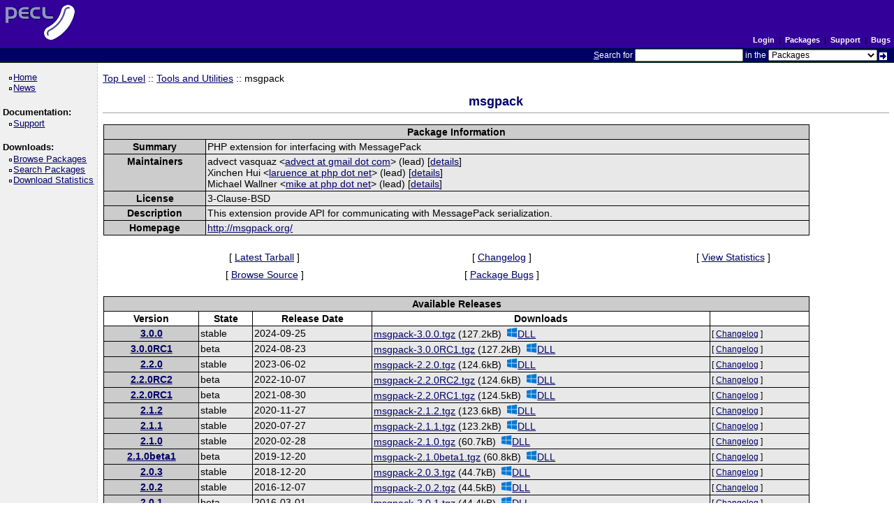

--- FILE ---
content_type: text/html; charset=utf-8
request_url: https://pecl.php.net/package/msgpack
body_size: 3019
content:
<!DOCTYPE html>
<html lang="en">
<head>
    <title>PECL :: Package :: msgpack</title>
    <link rel="shortcut icon" href="/favicon.ico">
    <link rel="alternate" type="application/rss+xml" title="RSS feed" href="https://pecl.php.net/feeds/latest.rss">
    <link rel="stylesheet" href="/css/style.css">
    </head>

<body >

<div><a id="TOP"></a></div>

<table class="head" cellspacing="0" cellpadding="0" width="100%">
    <tr>
        <td class="head-logo">
            <a href="/"><img src="/img/peclsmall.gif" alt="PECL :: The PHP Extension Community Library" width="106" height="55" style="margin: 5px;"></a><br>
        </td>

        <td class="head-menu">

                            <a href="/login.php" class="menuBlack">Login</a>
            
            &nbsp;|&nbsp;
            <a href="/packages.php" class="menuBlack">Packages</a>
            &nbsp;|&nbsp;
            <a href="/support.php" class="menuBlack">Support</a>
            &nbsp;|&nbsp;
            <a href="/bugs/" class="menuBlack">Bugs</a>

        </td>
    </tr>

    <tr>
        <td class="head-search" colspan="2">
            <form method="post" action="/search.php">
                <p class="head-search"><span class="accesskey">S</span>earch for
                    <input class="small" type="text" name="search_string" value="" size="20" accesskey="s">
                    in the
                    <select name="search_in" class="small">
                        <option value="packages">Packages</option>
                        <option value="site">This site (using Google)</option>
                        <option value="developers">Developers</option>
                        <option value="pecl-dev">Developer mailing list</option>
                        <option value="pecl-cvs">SVN commits mailing list</option>
                    </select>
                    <input type="image" src="/img/small_submit_white.gif" alt="search" style="vertical-align: middle;">&nbsp;<br>
                </p>
            </form>
        </td>
    </tr>
</table>

<table class="middle" cellspacing="0" cellpadding="0">
    <tr>
        <td class="sidebar_left">
            <ul class="side_pages">
    <li class="side_page"><a href="/" >Home</a></li>
    <li class="side_page"><a href="/news/" >News</a></li>
</ul>

            <strong>Documentation:</strong>

<ul class="side_pages">
    <li class="side_page"><a href="/support.php" >Support</a></li>
</ul>

            <strong>Downloads:</strong>

<ul class="side_pages">
    <li class="side_page">
        <a href="/packages.php" >Browse Packages</a>
    </li>

    <li class="side_page">
        <a href="/package-search.php" >Search Packages</a>
    </li>

    <li class="side_page">
        <a href="/package-stats.php" >Download Statistics</a>
    </li>
</ul>

            
                    </td>

        <td class="content">
            
<a href="/packages.php">Top Level</a> :: <a href="/packages.php?catpid=29&catname=Tools and Utilities">Tools and Utilities</a>
    :: msgpack


<h2 style="text-align:center">
    msgpack        </h2>


<table cellpadding="0" cellspacing="1" style="width: 90%; border: 0px;">
    <tr>
        <td style="background-color: #000000">
            <table cellpadding="2" cellspacing="1" style="width: 100%; border: 0px;">
                <tr style="background-color: #CCCCCC;">
                    <th colspan="2">Package Information</th>
                </tr>

                <tr>
                    <th valign="top" style="background-color: #cccccc">Summary</th>
                    <td valign="top" style="background-color: #e8e8e8">PHP extension for interfacing with MessagePack</td>
                </tr>

                <tr>
                    <th valign="top" style="background-color: #cccccc">Maintainers</th>
                    <td valign="top" style="background-color: #e8e8e8">
                                                    advect vasquaz                                                            &lt;<a href="/account-mail.php?handle=advect">
                                    advect at gmail dot com                                </a>&gt;
                                                        (lead)
                                                                                    [<a href="/user/advect">details</a>]<br>
                                                    Xinchen Hui                                                            &lt;<a href="/account-mail.php?handle=laruence">
                                    laruence at php dot net                                </a>&gt;
                                                        (lead)
                                                                                    [<a href="/user/laruence">details</a>]<br>
                                                    Michael Wallner                                                            &lt;<a href="/account-mail.php?handle=mike">
                                    mike at php dot net                                </a>&gt;
                                                        (lead)
                                                                                    [<a href="/user/mike">details</a>]<br>
                                            </td>
                </tr>

                <tr>
                    <th valign="top" style="background-color: #cccccc">License</th>
                    <td valign="top" style="background-color: #e8e8e8">3-Clause-BSD</td>
                </tr>

                <tr>
                    <th valign="top" style="background-color: #cccccc">Description</th>
                    <td valign="top" style="background-color: #e8e8e8">This extension provide API for communicating with MessagePack serialization.</td>
                </tr>

                                    <tr>
                        <th valign="top" style="background-color: #cccccc">Homepage</th>
                        <td valign="top" style="background-color: #e8e8e8">
                            <a href="http://msgpack.org/">
                                http://msgpack.org/                            </a>
                        </td>
                    </tr>
                
                
                
            </table>
        </td>
    </tr>
</table>


<br>
<table border="0" cellspacing="3" cellpadding="3" height="48" width="90%" align="center">
    <tr>
        <td align="center">[ <a href="/get/msgpack">Latest Tarball</a> ]</td>
        <td align="center">[
                            <a href="/package-changelog.php?package=msgpack">
                    Changelog
                </a>
                    ]</td>
        <td align="center">
            [ <a href="/package-stats.php?pid=930&amp;rid=&amp;cid=29">
                View Statistics
            </a> ]
        </td>
    </tr>
    <tr>
        <td align="center">
                            [ <a href="https://github.com/msgpack/msgpack-php" target="_blank">Browse Source</a> ]
                    </td>

        <td align="center">
                            [ <a href="https://github.com/msgpack/msgpack-php/issues">Package Bugs</a> ]
                    </td>

        <td align="center">
                    </td>
    </tr>

    </table>

<br>

    <table cellpadding="0" cellspacing="1" style="width: 90%; border: 0px;">
        <tr>
            <td style="background-color: #000000">
                <table cellpadding="2" cellspacing="1" style="width: 100%; border: 0px;">
                    <tr style="background-color: #CCCCCC;">
                        <th colspan="5">Available Releases</th>
                    </tr>

            <tr>
            <th valign="top" style="background-color: #ffffff">Version</th>
            <th valign="top" style="background-color: #ffffff">State</th>
            <th valign="top" style="background-color: #ffffff">Release Date</th>
            <th valign="top" style="background-color: #ffffff">Downloads</th>
            <th valign="top" style="background-color: #ffffff">&nbsp;</th>
        </tr>

                    
            <tr>
                <th valign="top" style="background-color: #cccccc">
                    <a href="/package/msgpack&sol;3&period;0&period;0">3&period;0&period;0</a>
                </th>
                <td valign="top" style="background-color: #e8e8e8">stable</td>
                <td valign="top" style="background-color: #e8e8e8">2024-09-25</td>
                <td valign="top" style="background-color: #e8e8e8"><a href="/get/msgpack-3.0.0.tgz">msgpack-3.0.0.tgz</a> (127.2kB)&nbsp;&nbsp;<a href="/package/msgpack/3.0.0/windows"><img src="/img/windows-icon.png" />DLL</a></td>
                <td valign="top" style="background-color: #e8e8e8">
                    <small>
                    [
                        <a href="/package-changelog.php?package=msgpack&release=3&period;0&period;0">
                            Changelog
                        </a>
                    ]
                    </small>
                </td>
            </tr>

                    
            <tr>
                <th valign="top" style="background-color: #cccccc">
                    <a href="/package/msgpack&sol;3&period;0&period;0RC1">3&period;0&period;0RC1</a>
                </th>
                <td valign="top" style="background-color: #e8e8e8">beta</td>
                <td valign="top" style="background-color: #e8e8e8">2024-08-23</td>
                <td valign="top" style="background-color: #e8e8e8"><a href="/get/msgpack-3.0.0RC1.tgz">msgpack-3.0.0RC1.tgz</a> (127.2kB)&nbsp;&nbsp;<a href="/package/msgpack/3.0.0RC1/windows"><img src="/img/windows-icon.png" />DLL</a></td>
                <td valign="top" style="background-color: #e8e8e8">
                    <small>
                    [
                        <a href="/package-changelog.php?package=msgpack&release=3&period;0&period;0RC1">
                            Changelog
                        </a>
                    ]
                    </small>
                </td>
            </tr>

                    
            <tr>
                <th valign="top" style="background-color: #cccccc">
                    <a href="/package/msgpack&sol;2&period;2&period;0">2&period;2&period;0</a>
                </th>
                <td valign="top" style="background-color: #e8e8e8">stable</td>
                <td valign="top" style="background-color: #e8e8e8">2023-06-02</td>
                <td valign="top" style="background-color: #e8e8e8"><a href="/get/msgpack-2.2.0.tgz">msgpack-2.2.0.tgz</a> (124.6kB)&nbsp;&nbsp;<a href="/package/msgpack/2.2.0/windows"><img src="/img/windows-icon.png" />DLL</a></td>
                <td valign="top" style="background-color: #e8e8e8">
                    <small>
                    [
                        <a href="/package-changelog.php?package=msgpack&release=2&period;2&period;0">
                            Changelog
                        </a>
                    ]
                    </small>
                </td>
            </tr>

                    
            <tr>
                <th valign="top" style="background-color: #cccccc">
                    <a href="/package/msgpack&sol;2&period;2&period;0RC2">2&period;2&period;0RC2</a>
                </th>
                <td valign="top" style="background-color: #e8e8e8">beta</td>
                <td valign="top" style="background-color: #e8e8e8">2022-10-07</td>
                <td valign="top" style="background-color: #e8e8e8"><a href="/get/msgpack-2.2.0RC2.tgz">msgpack-2.2.0RC2.tgz</a> (124.6kB)&nbsp;&nbsp;<a href="/package/msgpack/2.2.0RC2/windows"><img src="/img/windows-icon.png" />DLL</a></td>
                <td valign="top" style="background-color: #e8e8e8">
                    <small>
                    [
                        <a href="/package-changelog.php?package=msgpack&release=2&period;2&period;0RC2">
                            Changelog
                        </a>
                    ]
                    </small>
                </td>
            </tr>

                    
            <tr>
                <th valign="top" style="background-color: #cccccc">
                    <a href="/package/msgpack&sol;2&period;2&period;0RC1">2&period;2&period;0RC1</a>
                </th>
                <td valign="top" style="background-color: #e8e8e8">beta</td>
                <td valign="top" style="background-color: #e8e8e8">2021-08-30</td>
                <td valign="top" style="background-color: #e8e8e8"><a href="/get/msgpack-2.2.0RC1.tgz">msgpack-2.2.0RC1.tgz</a> (124.5kB)&nbsp;&nbsp;<a href="/package/msgpack/2.2.0RC1/windows"><img src="/img/windows-icon.png" />DLL</a></td>
                <td valign="top" style="background-color: #e8e8e8">
                    <small>
                    [
                        <a href="/package-changelog.php?package=msgpack&release=2&period;2&period;0RC1">
                            Changelog
                        </a>
                    ]
                    </small>
                </td>
            </tr>

                    
            <tr>
                <th valign="top" style="background-color: #cccccc">
                    <a href="/package/msgpack&sol;2&period;1&period;2">2&period;1&period;2</a>
                </th>
                <td valign="top" style="background-color: #e8e8e8">stable</td>
                <td valign="top" style="background-color: #e8e8e8">2020-11-27</td>
                <td valign="top" style="background-color: #e8e8e8"><a href="/get/msgpack-2.1.2.tgz">msgpack-2.1.2.tgz</a> (123.6kB)&nbsp;&nbsp;<a href="/package/msgpack/2.1.2/windows"><img src="/img/windows-icon.png" />DLL</a></td>
                <td valign="top" style="background-color: #e8e8e8">
                    <small>
                    [
                        <a href="/package-changelog.php?package=msgpack&release=2&period;1&period;2">
                            Changelog
                        </a>
                    ]
                    </small>
                </td>
            </tr>

                    
            <tr>
                <th valign="top" style="background-color: #cccccc">
                    <a href="/package/msgpack&sol;2&period;1&period;1">2&period;1&period;1</a>
                </th>
                <td valign="top" style="background-color: #e8e8e8">stable</td>
                <td valign="top" style="background-color: #e8e8e8">2020-07-27</td>
                <td valign="top" style="background-color: #e8e8e8"><a href="/get/msgpack-2.1.1.tgz">msgpack-2.1.1.tgz</a> (123.2kB)&nbsp;&nbsp;<a href="/package/msgpack/2.1.1/windows"><img src="/img/windows-icon.png" />DLL</a></td>
                <td valign="top" style="background-color: #e8e8e8">
                    <small>
                    [
                        <a href="/package-changelog.php?package=msgpack&release=2&period;1&period;1">
                            Changelog
                        </a>
                    ]
                    </small>
                </td>
            </tr>

                    
            <tr>
                <th valign="top" style="background-color: #cccccc">
                    <a href="/package/msgpack&sol;2&period;1&period;0">2&period;1&period;0</a>
                </th>
                <td valign="top" style="background-color: #e8e8e8">stable</td>
                <td valign="top" style="background-color: #e8e8e8">2020-02-28</td>
                <td valign="top" style="background-color: #e8e8e8"><a href="/get/msgpack-2.1.0.tgz">msgpack-2.1.0.tgz</a> (60.7kB)&nbsp;&nbsp;<a href="/package/msgpack/2.1.0/windows"><img src="/img/windows-icon.png" />DLL</a></td>
                <td valign="top" style="background-color: #e8e8e8">
                    <small>
                    [
                        <a href="/package-changelog.php?package=msgpack&release=2&period;1&period;0">
                            Changelog
                        </a>
                    ]
                    </small>
                </td>
            </tr>

                    
            <tr>
                <th valign="top" style="background-color: #cccccc">
                    <a href="/package/msgpack&sol;2&period;1&period;0beta1">2&period;1&period;0beta1</a>
                </th>
                <td valign="top" style="background-color: #e8e8e8">beta</td>
                <td valign="top" style="background-color: #e8e8e8">2019-12-20</td>
                <td valign="top" style="background-color: #e8e8e8"><a href="/get/msgpack-2.1.0beta1.tgz">msgpack-2.1.0beta1.tgz</a> (60.8kB)&nbsp;&nbsp;<a href="/package/msgpack/2.1.0beta1/windows"><img src="/img/windows-icon.png" />DLL</a></td>
                <td valign="top" style="background-color: #e8e8e8">
                    <small>
                    [
                        <a href="/package-changelog.php?package=msgpack&release=2&period;1&period;0beta1">
                            Changelog
                        </a>
                    ]
                    </small>
                </td>
            </tr>

                    
            <tr>
                <th valign="top" style="background-color: #cccccc">
                    <a href="/package/msgpack&sol;2&period;0&period;3">2&period;0&period;3</a>
                </th>
                <td valign="top" style="background-color: #e8e8e8">stable</td>
                <td valign="top" style="background-color: #e8e8e8">2018-12-20</td>
                <td valign="top" style="background-color: #e8e8e8"><a href="/get/msgpack-2.0.3.tgz">msgpack-2.0.3.tgz</a> (44.7kB)&nbsp;&nbsp;<a href="/package/msgpack/2.0.3/windows"><img src="/img/windows-icon.png" />DLL</a></td>
                <td valign="top" style="background-color: #e8e8e8">
                    <small>
                    [
                        <a href="/package-changelog.php?package=msgpack&release=2&period;0&period;3">
                            Changelog
                        </a>
                    ]
                    </small>
                </td>
            </tr>

                    
            <tr>
                <th valign="top" style="background-color: #cccccc">
                    <a href="/package/msgpack&sol;2&period;0&period;2">2&period;0&period;2</a>
                </th>
                <td valign="top" style="background-color: #e8e8e8">stable</td>
                <td valign="top" style="background-color: #e8e8e8">2016-12-07</td>
                <td valign="top" style="background-color: #e8e8e8"><a href="/get/msgpack-2.0.2.tgz">msgpack-2.0.2.tgz</a> (44.5kB)&nbsp;&nbsp;<a href="/package/msgpack/2.0.2/windows"><img src="/img/windows-icon.png" />DLL</a></td>
                <td valign="top" style="background-color: #e8e8e8">
                    <small>
                    [
                        <a href="/package-changelog.php?package=msgpack&release=2&period;0&period;2">
                            Changelog
                        </a>
                    ]
                    </small>
                </td>
            </tr>

                    
            <tr>
                <th valign="top" style="background-color: #cccccc">
                    <a href="/package/msgpack&sol;2&period;0&period;1">2&period;0&period;1</a>
                </th>
                <td valign="top" style="background-color: #e8e8e8">beta</td>
                <td valign="top" style="background-color: #e8e8e8">2016-03-01</td>
                <td valign="top" style="background-color: #e8e8e8"><a href="/get/msgpack-2.0.1.tgz">msgpack-2.0.1.tgz</a> (44.4kB)&nbsp;&nbsp;<a href="/package/msgpack/2.0.1/windows"><img src="/img/windows-icon.png" />DLL</a></td>
                <td valign="top" style="background-color: #e8e8e8">
                    <small>
                    [
                        <a href="/package-changelog.php?package=msgpack&release=2&period;0&period;1">
                            Changelog
                        </a>
                    ]
                    </small>
                </td>
            </tr>

                    
            <tr>
                <th valign="top" style="background-color: #cccccc">
                    <a href="/package/msgpack&sol;2&period;0&period;0">2&period;0&period;0</a>
                </th>
                <td valign="top" style="background-color: #e8e8e8">beta</td>
                <td valign="top" style="background-color: #e8e8e8">2015-10-27</td>
                <td valign="top" style="background-color: #e8e8e8"><a href="/get/msgpack-2.0.0.tgz">msgpack-2.0.0.tgz</a> (44.1kB)&nbsp;&nbsp;<a href="/package/msgpack/2.0.0/windows"><img src="/img/windows-icon.png" />DLL</a></td>
                <td valign="top" style="background-color: #e8e8e8">
                    <small>
                    [
                        <a href="/package-changelog.php?package=msgpack&release=2&period;0&period;0">
                            Changelog
                        </a>
                    ]
                    </small>
                </td>
            </tr>

                    
            <tr>
                <th valign="top" style="background-color: #cccccc">
                    <a href="/package/msgpack&sol;0&period;5&period;7">0&period;5&period;7</a>
                </th>
                <td valign="top" style="background-color: #e8e8e8">beta</td>
                <td valign="top" style="background-color: #e8e8e8">2015-08-30</td>
                <td valign="top" style="background-color: #e8e8e8"><a href="/get/msgpack-0.5.7.tgz">msgpack-0.5.7.tgz</a> (55.8kB)&nbsp;&nbsp;<a href="/package/msgpack/0.5.7/windows"><img src="/img/windows-icon.png" />DLL</a></td>
                <td valign="top" style="background-color: #e8e8e8">
                    <small>
                    [
                        <a href="/package-changelog.php?package=msgpack&release=0&period;5&period;7">
                            Changelog
                        </a>
                    ]
                    </small>
                </td>
            </tr>

                    
            <tr>
                <th valign="top" style="background-color: #cccccc">
                    <a href="/package/msgpack&sol;0&period;5&period;6">0&period;5&period;6</a>
                </th>
                <td valign="top" style="background-color: #e8e8e8">beta</td>
                <td valign="top" style="background-color: #e8e8e8">2015-04-27</td>
                <td valign="top" style="background-color: #e8e8e8"><a href="/get/msgpack-0.5.6.tgz">msgpack-0.5.6.tgz</a> (55.1kB)&nbsp;&nbsp;<a href="/package/msgpack/0.5.6/windows"><img src="/img/windows-icon.png" />DLL</a></td>
                <td valign="top" style="background-color: #e8e8e8">
                    <small>
                    [
                        <a href="/package-changelog.php?package=msgpack&release=0&period;5&period;6">
                            Changelog
                        </a>
                    ]
                    </small>
                </td>
            </tr>

                    
            <tr>
                <th valign="top" style="background-color: #cccccc">
                    <a href="/package/msgpack&sol;0&period;5&period;5">0&period;5&period;5</a>
                </th>
                <td valign="top" style="background-color: #e8e8e8">beta</td>
                <td valign="top" style="background-color: #e8e8e8">2013-02-18</td>
                <td valign="top" style="background-color: #e8e8e8"><a href="/get/msgpack-0.5.5.tgz">msgpack-0.5.5.tgz</a> (54.7kB)&nbsp;&nbsp;<a href="/package/msgpack/0.5.5/windows"><img src="/img/windows-icon.png" />DLL</a></td>
                <td valign="top" style="background-color: #e8e8e8">
                    <small>
                    [
                        <a href="/package-changelog.php?package=msgpack&release=0&period;5&period;5">
                            Changelog
                        </a>
                    ]
                    </small>
                </td>
            </tr>

                    
            <tr>
                <th valign="top" style="background-color: #cccccc">
                    <a href="/package/msgpack&sol;0&period;5&period;4">0&period;5&period;4</a>
                </th>
                <td valign="top" style="background-color: #e8e8e8">beta</td>
                <td valign="top" style="background-color: #e8e8e8">2013-02-18</td>
                <td valign="top" style="background-color: #e8e8e8"><a href="/get/msgpack-0.5.4.tgz">msgpack-0.5.4.tgz</a> (54.3kB)</td>
                <td valign="top" style="background-color: #e8e8e8">
                    <small>
                    [
                        <a href="/package-changelog.php?package=msgpack&release=0&period;5&period;4">
                            Changelog
                        </a>
                    ]
                    </small>
                </td>
            </tr>

                    
            <tr>
                <th valign="top" style="background-color: #cccccc">
                    <a href="/package/msgpack&sol;0&period;5&period;3">0&period;5&period;3</a>
                </th>
                <td valign="top" style="background-color: #e8e8e8">beta</td>
                <td valign="top" style="background-color: #e8e8e8">2012-10-12</td>
                <td valign="top" style="background-color: #e8e8e8"><a href="/get/msgpack-0.5.3.tgz">msgpack-0.5.3.tgz</a> (53.7kB)</td>
                <td valign="top" style="background-color: #e8e8e8">
                    <small>
                    [
                        <a href="/package-changelog.php?package=msgpack&release=0&period;5&period;3">
                            Changelog
                        </a>
                    ]
                    </small>
                </td>
            </tr>

                    
            <tr>
                <th valign="top" style="background-color: #cccccc">
                    <a href="/package/msgpack&sol;0&period;5&period;2">0&period;5&period;2</a>
                </th>
                <td valign="top" style="background-color: #e8e8e8">beta</td>
                <td valign="top" style="background-color: #e8e8e8">2012-09-14</td>
                <td valign="top" style="background-color: #e8e8e8"><a href="/get/msgpack-0.5.2.tgz">msgpack-0.5.2.tgz</a> (53.0kB)&nbsp;&nbsp;<a href="/package/msgpack/0.5.2/windows"><img src="/img/windows-icon.png" />DLL</a></td>
                <td valign="top" style="background-color: #e8e8e8">
                    <small>
                    [
                        <a href="/package-changelog.php?package=msgpack&release=0&period;5&period;2">
                            Changelog
                        </a>
                    ]
                    </small>
                </td>
            </tr>

            
                </table>
            </td>
        </tr>
    </table>

    <br><br>

<table cellpadding="0" cellspacing="1" style="width: 90%; border: 0px;">
    <tr>
        <td style="background-color: #000000">
            <table cellpadding="2" cellspacing="1" style="width: 100%; border: 0px;">
                <tr style="background-color: #CCCCCC;">
                    <th colspan="2">Dependencies</th>
                </tr>

    
                                                                            
            <tr>
                <th valign="top" style="background-color: #cccccc">Release 3.0.0:</th>
                <td valign="top" style="background-color: #e8e8e8">PHP Version: PHP 7.0.0 or newer<br />PEAR Package: <a href="https://pear.php.net/package/PEAR">PEAR</a> 1.4.3 or newer<br /></td>
            </tr>
            
                                                                            
            <tr>
                <th valign="top" style="background-color: #cccccc">Release 3.0.0RC1:</th>
                <td valign="top" style="background-color: #e8e8e8">PHP Version: PHP 7.0.0 or newer<br />PEAR Package: <a href="https://pear.php.net/package/PEAR">PEAR</a> 1.4.3 or newer<br /></td>
            </tr>
            
                                                                            
            <tr>
                <th valign="top" style="background-color: #cccccc">Release 2.2.0:</th>
                <td valign="top" style="background-color: #e8e8e8">PHP Version: PHP 7.0.0 or newer<br />PEAR Package: <a href="https://pear.php.net/package/PEAR">PEAR</a> 1.4.3 or newer<br /></td>
            </tr>
            
            <tr>
            <td style="background-color: #e8e8e8" colspan="2">
                Dependencies for older releases can be found on the release overview page.
            </td>
        </tr>
                </table>
        </td>
    </tr>
</table>


        </td>

        
    </tr>
</table>

<table class="foot" cellspacing="0" cellpadding="0">
    <tr>
        <td class="foot-bar" colspan="2">
            <a href="/about/privacy.php" class="menuBlack">PRIVACY POLICY</a>
            &nbsp;|&nbsp;
            <a href="/credits.php" class="menuBlack">CREDITS</a>
            <br>
        </td>
    </tr>

    <tr>
        <td class="foot-copy">
            <small>
                <a href="/copyright.php">Copyright &copy; 2001-2026 The PHP Group</a><br>
                All rights reserved.<br>
            </small>
        </td>
        <td class="foot-source">
            <small>
                Last updated: Wed Sep 03 10:50:24 2025 UTC<br>
                Bandwidth and hardware provided by: <a href="https://www.pair.com/">pair Networks</a>
            </small>
        </td>
    </tr>
</table>

</body>
</html>
